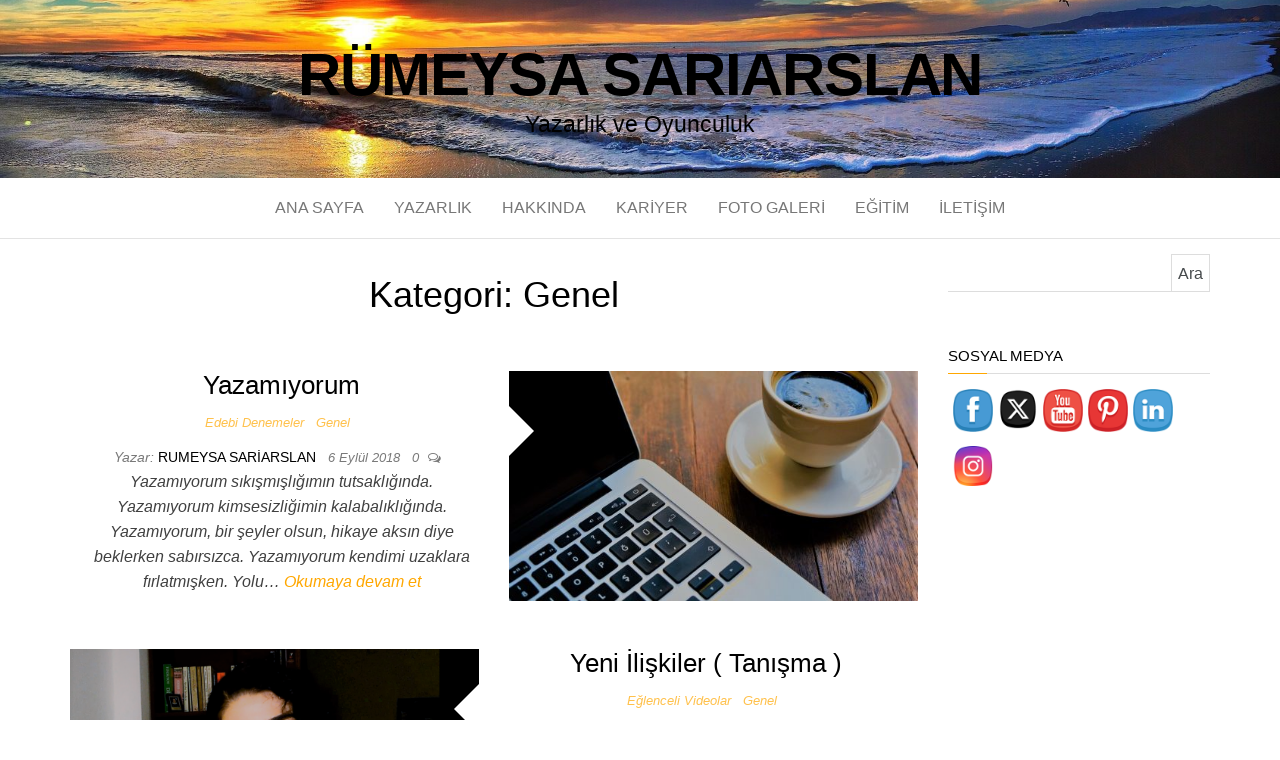

--- FILE ---
content_type: text/html; charset=UTF-8
request_url: https://rumeysasariarslan.com/category/genel/page/2
body_size: 15768
content:
<!DOCTYPE html>
<html lang="tr">
	<head>
		<meta http-equiv="content-type" content="text/html; charset=UTF-8" />
		<meta http-equiv="X-UA-Compatible" content="IE=edge">
		<meta name="viewport" content="width=device-width, initial-scale=1">
		<link rel="pingback" href="https://rumeysasariarslan.com/xmlrpc.php" />
		<meta name='robots' content='index, follow, max-image-preview:large, max-snippet:-1, max-video-preview:-1' />

	<!-- This site is optimized with the Yoast SEO plugin v26.7 - https://yoast.com/wordpress/plugins/seo/ -->
	<title>Genel arşivleri &#187; Sayfa 2 / 3 &#187; Rümeysa Sarıarslan</title>
	<link rel="canonical" href="https://rumeysasariarslan.com/category/genel/page/2" />
	<link rel="prev" href="https://rumeysasariarslan.com/category/genel" />
	<link rel="next" href="https://rumeysasariarslan.com/category/genel/page/3" />
	<meta property="og:locale" content="tr_TR" />
	<meta property="og:type" content="article" />
	<meta property="og:title" content="Genel arşivleri &#187; Sayfa 2 / 3 &#187; Rümeysa Sarıarslan" />
	<meta property="og:url" content="https://rumeysasariarslan.com/category/genel" />
	<meta property="og:site_name" content="Rümeysa Sarıarslan" />
	<meta name="twitter:card" content="summary_large_image" />
	<meta name="twitter:site" content="@rumeysariarslan" />
	<script type="application/ld+json" class="yoast-schema-graph">{"@context":"https://schema.org","@graph":[{"@type":"CollectionPage","@id":"https://rumeysasariarslan.com/category/genel","url":"https://rumeysasariarslan.com/category/genel/page/2","name":"Genel arşivleri &#187; Sayfa 2 / 3 &#187; Rümeysa Sarıarslan","isPartOf":{"@id":"https://rumeysasariarslan.com/#website"},"primaryImageOfPage":{"@id":"https://rumeysasariarslan.com/category/genel/page/2#primaryimage"},"image":{"@id":"https://rumeysasariarslan.com/category/genel/page/2#primaryimage"},"thumbnailUrl":"https://rumeysasariarslan.com/wp-content/uploads/2018/09/yazamıyorum.jpg","breadcrumb":{"@id":"https://rumeysasariarslan.com/category/genel/page/2#breadcrumb"},"inLanguage":"tr"},{"@type":"ImageObject","inLanguage":"tr","@id":"https://rumeysasariarslan.com/category/genel/page/2#primaryimage","url":"https://rumeysasariarslan.com/wp-content/uploads/2018/09/yazamıyorum.jpg","contentUrl":"https://rumeysasariarslan.com/wp-content/uploads/2018/09/yazamıyorum.jpg","width":1178,"height":709,"caption":"yazamıyorum"},{"@type":"BreadcrumbList","@id":"https://rumeysasariarslan.com/category/genel/page/2#breadcrumb","itemListElement":[{"@type":"ListItem","position":1,"name":"Ana sayfa","item":"https://rumeysasariarslan.com/"},{"@type":"ListItem","position":2,"name":"Genel"}]},{"@type":"WebSite","@id":"https://rumeysasariarslan.com/#website","url":"https://rumeysasariarslan.com/","name":"Rümeysa Sarıarslan","description":"Yazarlık ve Oyunculuk","publisher":{"@id":"https://rumeysasariarslan.com/#/schema/person/f58aef20c476e0949dbff749c99a6240"},"potentialAction":[{"@type":"SearchAction","target":{"@type":"EntryPoint","urlTemplate":"https://rumeysasariarslan.com/?s={search_term_string}"},"query-input":{"@type":"PropertyValueSpecification","valueRequired":true,"valueName":"search_term_string"}}],"inLanguage":"tr"},{"@type":["Person","Organization"],"@id":"https://rumeysasariarslan.com/#/schema/person/f58aef20c476e0949dbff749c99a6240","name":"rumeysa sariarslan","image":{"@type":"ImageObject","inLanguage":"tr","@id":"https://rumeysasariarslan.com/#/schema/person/image/","url":"https://secure.gravatar.com/avatar/3962bc48a85e167bb9729f3289ac62b8a084c8642608167bd160cff5ec6de715?s=96&d=monsterid&r=g","contentUrl":"https://secure.gravatar.com/avatar/3962bc48a85e167bb9729f3289ac62b8a084c8642608167bd160cff5ec6de715?s=96&d=monsterid&r=g","caption":"rumeysa sariarslan"},"logo":{"@id":"https://rumeysasariarslan.com/#/schema/person/image/"},"description":"Merhaba, Hayatımızın çoğunu bir sis perdesi ardından yaşıyoruz. Kişisel aydınlanmamızı yaşayacak kadar şanslı ve gelişime açık biriysek, hayatın daha gerçek bir versiyonunu keşfediyoruz. İşte bu gerçeklik daha ne kadar öteye ulaşabilir! Bunu merak ediyorum. Bu merakı birlikte paylaşalım, keşfedelim ve en güzelini, en iyiyi deneyimleyelim! Bu amaçla yola çıktım ve aslında kendi gerçeğimi yazarlık, oyunculuk olmadan yaşayamayacağımı farkettim. Şimdi kendimi bildim bileli yaptığım gibi hayatımın büyük çoğunluğunu yazarak, kendi yazdıklarımı oynayarak geçiriyorum.","sameAs":["https://rumeysasariarslan.com","https://www.facebook.com/rumeysasariarslan","https://www.instagram.com/rumeysasariarslan/","https://www.linkedin.com/in/rmeysa-sararslan-b653987a/","https://x.com/rumeysariarslan","https://www.youtube.com/channel/UCZXARNrNkD2_FTAAcG53tWQ?view_as=subscriber"]}]}</script>
	<!-- / Yoast SEO plugin. -->


<link rel="alternate" type="application/rss+xml" title="Rümeysa Sarıarslan &raquo; akışı" href="https://rumeysasariarslan.com/feed" />
<link rel="alternate" type="application/rss+xml" title="Rümeysa Sarıarslan &raquo; yorum akışı" href="https://rumeysasariarslan.com/comments/feed" />
<link rel="alternate" type="application/rss+xml" title="Rümeysa Sarıarslan &raquo; Genel kategori akışı" href="https://rumeysasariarslan.com/category/genel/feed" />
<style id='wp-img-auto-sizes-contain-inline-css' type='text/css'>
img:is([sizes=auto i],[sizes^="auto," i]){contain-intrinsic-size:3000px 1500px}
/*# sourceURL=wp-img-auto-sizes-contain-inline-css */
</style>
<style id='wp-emoji-styles-inline-css' type='text/css'>

	img.wp-smiley, img.emoji {
		display: inline !important;
		border: none !important;
		box-shadow: none !important;
		height: 1em !important;
		width: 1em !important;
		margin: 0 0.07em !important;
		vertical-align: -0.1em !important;
		background: none !important;
		padding: 0 !important;
	}
/*# sourceURL=wp-emoji-styles-inline-css */
</style>
<style id='wp-block-library-inline-css' type='text/css'>
:root{--wp-block-synced-color:#7a00df;--wp-block-synced-color--rgb:122,0,223;--wp-bound-block-color:var(--wp-block-synced-color);--wp-editor-canvas-background:#ddd;--wp-admin-theme-color:#007cba;--wp-admin-theme-color--rgb:0,124,186;--wp-admin-theme-color-darker-10:#006ba1;--wp-admin-theme-color-darker-10--rgb:0,107,160.5;--wp-admin-theme-color-darker-20:#005a87;--wp-admin-theme-color-darker-20--rgb:0,90,135;--wp-admin-border-width-focus:2px}@media (min-resolution:192dpi){:root{--wp-admin-border-width-focus:1.5px}}.wp-element-button{cursor:pointer}:root .has-very-light-gray-background-color{background-color:#eee}:root .has-very-dark-gray-background-color{background-color:#313131}:root .has-very-light-gray-color{color:#eee}:root .has-very-dark-gray-color{color:#313131}:root .has-vivid-green-cyan-to-vivid-cyan-blue-gradient-background{background:linear-gradient(135deg,#00d084,#0693e3)}:root .has-purple-crush-gradient-background{background:linear-gradient(135deg,#34e2e4,#4721fb 50%,#ab1dfe)}:root .has-hazy-dawn-gradient-background{background:linear-gradient(135deg,#faaca8,#dad0ec)}:root .has-subdued-olive-gradient-background{background:linear-gradient(135deg,#fafae1,#67a671)}:root .has-atomic-cream-gradient-background{background:linear-gradient(135deg,#fdd79a,#004a59)}:root .has-nightshade-gradient-background{background:linear-gradient(135deg,#330968,#31cdcf)}:root .has-midnight-gradient-background{background:linear-gradient(135deg,#020381,#2874fc)}:root{--wp--preset--font-size--normal:16px;--wp--preset--font-size--huge:42px}.has-regular-font-size{font-size:1em}.has-larger-font-size{font-size:2.625em}.has-normal-font-size{font-size:var(--wp--preset--font-size--normal)}.has-huge-font-size{font-size:var(--wp--preset--font-size--huge)}.has-text-align-center{text-align:center}.has-text-align-left{text-align:left}.has-text-align-right{text-align:right}.has-fit-text{white-space:nowrap!important}#end-resizable-editor-section{display:none}.aligncenter{clear:both}.items-justified-left{justify-content:flex-start}.items-justified-center{justify-content:center}.items-justified-right{justify-content:flex-end}.items-justified-space-between{justify-content:space-between}.screen-reader-text{border:0;clip-path:inset(50%);height:1px;margin:-1px;overflow:hidden;padding:0;position:absolute;width:1px;word-wrap:normal!important}.screen-reader-text:focus{background-color:#ddd;clip-path:none;color:#444;display:block;font-size:1em;height:auto;left:5px;line-height:normal;padding:15px 23px 14px;text-decoration:none;top:5px;width:auto;z-index:100000}html :where(.has-border-color){border-style:solid}html :where([style*=border-top-color]){border-top-style:solid}html :where([style*=border-right-color]){border-right-style:solid}html :where([style*=border-bottom-color]){border-bottom-style:solid}html :where([style*=border-left-color]){border-left-style:solid}html :where([style*=border-width]){border-style:solid}html :where([style*=border-top-width]){border-top-style:solid}html :where([style*=border-right-width]){border-right-style:solid}html :where([style*=border-bottom-width]){border-bottom-style:solid}html :where([style*=border-left-width]){border-left-style:solid}html :where(img[class*=wp-image-]){height:auto;max-width:100%}:where(figure){margin:0 0 1em}html :where(.is-position-sticky){--wp-admin--admin-bar--position-offset:var(--wp-admin--admin-bar--height,0px)}@media screen and (max-width:600px){html :where(.is-position-sticky){--wp-admin--admin-bar--position-offset:0px}}

/*# sourceURL=wp-block-library-inline-css */
</style><style id='wp-block-heading-inline-css' type='text/css'>
h1:where(.wp-block-heading).has-background,h2:where(.wp-block-heading).has-background,h3:where(.wp-block-heading).has-background,h4:where(.wp-block-heading).has-background,h5:where(.wp-block-heading).has-background,h6:where(.wp-block-heading).has-background{padding:1.25em 2.375em}h1.has-text-align-left[style*=writing-mode]:where([style*=vertical-lr]),h1.has-text-align-right[style*=writing-mode]:where([style*=vertical-rl]),h2.has-text-align-left[style*=writing-mode]:where([style*=vertical-lr]),h2.has-text-align-right[style*=writing-mode]:where([style*=vertical-rl]),h3.has-text-align-left[style*=writing-mode]:where([style*=vertical-lr]),h3.has-text-align-right[style*=writing-mode]:where([style*=vertical-rl]),h4.has-text-align-left[style*=writing-mode]:where([style*=vertical-lr]),h4.has-text-align-right[style*=writing-mode]:where([style*=vertical-rl]),h5.has-text-align-left[style*=writing-mode]:where([style*=vertical-lr]),h5.has-text-align-right[style*=writing-mode]:where([style*=vertical-rl]),h6.has-text-align-left[style*=writing-mode]:where([style*=vertical-lr]),h6.has-text-align-right[style*=writing-mode]:where([style*=vertical-rl]){rotate:180deg}
/*# sourceURL=https://rumeysasariarslan.com/wp-includes/blocks/heading/style.min.css */
</style>
<style id='wp-block-paragraph-inline-css' type='text/css'>
.is-small-text{font-size:.875em}.is-regular-text{font-size:1em}.is-large-text{font-size:2.25em}.is-larger-text{font-size:3em}.has-drop-cap:not(:focus):first-letter{float:left;font-size:8.4em;font-style:normal;font-weight:100;line-height:.68;margin:.05em .1em 0 0;text-transform:uppercase}body.rtl .has-drop-cap:not(:focus):first-letter{float:none;margin-left:.1em}p.has-drop-cap.has-background{overflow:hidden}:root :where(p.has-background){padding:1.25em 2.375em}:where(p.has-text-color:not(.has-link-color)) a{color:inherit}p.has-text-align-left[style*="writing-mode:vertical-lr"],p.has-text-align-right[style*="writing-mode:vertical-rl"]{rotate:180deg}
/*# sourceURL=https://rumeysasariarslan.com/wp-includes/blocks/paragraph/style.min.css */
</style>
<style id='global-styles-inline-css' type='text/css'>
:root{--wp--preset--aspect-ratio--square: 1;--wp--preset--aspect-ratio--4-3: 4/3;--wp--preset--aspect-ratio--3-4: 3/4;--wp--preset--aspect-ratio--3-2: 3/2;--wp--preset--aspect-ratio--2-3: 2/3;--wp--preset--aspect-ratio--16-9: 16/9;--wp--preset--aspect-ratio--9-16: 9/16;--wp--preset--color--black: #000000;--wp--preset--color--cyan-bluish-gray: #abb8c3;--wp--preset--color--white: #ffffff;--wp--preset--color--pale-pink: #f78da7;--wp--preset--color--vivid-red: #cf2e2e;--wp--preset--color--luminous-vivid-orange: #ff6900;--wp--preset--color--luminous-vivid-amber: #fcb900;--wp--preset--color--light-green-cyan: #7bdcb5;--wp--preset--color--vivid-green-cyan: #00d084;--wp--preset--color--pale-cyan-blue: #8ed1fc;--wp--preset--color--vivid-cyan-blue: #0693e3;--wp--preset--color--vivid-purple: #9b51e0;--wp--preset--gradient--vivid-cyan-blue-to-vivid-purple: linear-gradient(135deg,rgb(6,147,227) 0%,rgb(155,81,224) 100%);--wp--preset--gradient--light-green-cyan-to-vivid-green-cyan: linear-gradient(135deg,rgb(122,220,180) 0%,rgb(0,208,130) 100%);--wp--preset--gradient--luminous-vivid-amber-to-luminous-vivid-orange: linear-gradient(135deg,rgb(252,185,0) 0%,rgb(255,105,0) 100%);--wp--preset--gradient--luminous-vivid-orange-to-vivid-red: linear-gradient(135deg,rgb(255,105,0) 0%,rgb(207,46,46) 100%);--wp--preset--gradient--very-light-gray-to-cyan-bluish-gray: linear-gradient(135deg,rgb(238,238,238) 0%,rgb(169,184,195) 100%);--wp--preset--gradient--cool-to-warm-spectrum: linear-gradient(135deg,rgb(74,234,220) 0%,rgb(151,120,209) 20%,rgb(207,42,186) 40%,rgb(238,44,130) 60%,rgb(251,105,98) 80%,rgb(254,248,76) 100%);--wp--preset--gradient--blush-light-purple: linear-gradient(135deg,rgb(255,206,236) 0%,rgb(152,150,240) 100%);--wp--preset--gradient--blush-bordeaux: linear-gradient(135deg,rgb(254,205,165) 0%,rgb(254,45,45) 50%,rgb(107,0,62) 100%);--wp--preset--gradient--luminous-dusk: linear-gradient(135deg,rgb(255,203,112) 0%,rgb(199,81,192) 50%,rgb(65,88,208) 100%);--wp--preset--gradient--pale-ocean: linear-gradient(135deg,rgb(255,245,203) 0%,rgb(182,227,212) 50%,rgb(51,167,181) 100%);--wp--preset--gradient--electric-grass: linear-gradient(135deg,rgb(202,248,128) 0%,rgb(113,206,126) 100%);--wp--preset--gradient--midnight: linear-gradient(135deg,rgb(2,3,129) 0%,rgb(40,116,252) 100%);--wp--preset--font-size--small: 13px;--wp--preset--font-size--medium: 20px;--wp--preset--font-size--large: 36px;--wp--preset--font-size--x-large: 42px;--wp--preset--spacing--20: 0.44rem;--wp--preset--spacing--30: 0.67rem;--wp--preset--spacing--40: 1rem;--wp--preset--spacing--50: 1.5rem;--wp--preset--spacing--60: 2.25rem;--wp--preset--spacing--70: 3.38rem;--wp--preset--spacing--80: 5.06rem;--wp--preset--shadow--natural: 6px 6px 9px rgba(0, 0, 0, 0.2);--wp--preset--shadow--deep: 12px 12px 50px rgba(0, 0, 0, 0.4);--wp--preset--shadow--sharp: 6px 6px 0px rgba(0, 0, 0, 0.2);--wp--preset--shadow--outlined: 6px 6px 0px -3px rgb(255, 255, 255), 6px 6px rgb(0, 0, 0);--wp--preset--shadow--crisp: 6px 6px 0px rgb(0, 0, 0);}:where(.is-layout-flex){gap: 0.5em;}:where(.is-layout-grid){gap: 0.5em;}body .is-layout-flex{display: flex;}.is-layout-flex{flex-wrap: wrap;align-items: center;}.is-layout-flex > :is(*, div){margin: 0;}body .is-layout-grid{display: grid;}.is-layout-grid > :is(*, div){margin: 0;}:where(.wp-block-columns.is-layout-flex){gap: 2em;}:where(.wp-block-columns.is-layout-grid){gap: 2em;}:where(.wp-block-post-template.is-layout-flex){gap: 1.25em;}:where(.wp-block-post-template.is-layout-grid){gap: 1.25em;}.has-black-color{color: var(--wp--preset--color--black) !important;}.has-cyan-bluish-gray-color{color: var(--wp--preset--color--cyan-bluish-gray) !important;}.has-white-color{color: var(--wp--preset--color--white) !important;}.has-pale-pink-color{color: var(--wp--preset--color--pale-pink) !important;}.has-vivid-red-color{color: var(--wp--preset--color--vivid-red) !important;}.has-luminous-vivid-orange-color{color: var(--wp--preset--color--luminous-vivid-orange) !important;}.has-luminous-vivid-amber-color{color: var(--wp--preset--color--luminous-vivid-amber) !important;}.has-light-green-cyan-color{color: var(--wp--preset--color--light-green-cyan) !important;}.has-vivid-green-cyan-color{color: var(--wp--preset--color--vivid-green-cyan) !important;}.has-pale-cyan-blue-color{color: var(--wp--preset--color--pale-cyan-blue) !important;}.has-vivid-cyan-blue-color{color: var(--wp--preset--color--vivid-cyan-blue) !important;}.has-vivid-purple-color{color: var(--wp--preset--color--vivid-purple) !important;}.has-black-background-color{background-color: var(--wp--preset--color--black) !important;}.has-cyan-bluish-gray-background-color{background-color: var(--wp--preset--color--cyan-bluish-gray) !important;}.has-white-background-color{background-color: var(--wp--preset--color--white) !important;}.has-pale-pink-background-color{background-color: var(--wp--preset--color--pale-pink) !important;}.has-vivid-red-background-color{background-color: var(--wp--preset--color--vivid-red) !important;}.has-luminous-vivid-orange-background-color{background-color: var(--wp--preset--color--luminous-vivid-orange) !important;}.has-luminous-vivid-amber-background-color{background-color: var(--wp--preset--color--luminous-vivid-amber) !important;}.has-light-green-cyan-background-color{background-color: var(--wp--preset--color--light-green-cyan) !important;}.has-vivid-green-cyan-background-color{background-color: var(--wp--preset--color--vivid-green-cyan) !important;}.has-pale-cyan-blue-background-color{background-color: var(--wp--preset--color--pale-cyan-blue) !important;}.has-vivid-cyan-blue-background-color{background-color: var(--wp--preset--color--vivid-cyan-blue) !important;}.has-vivid-purple-background-color{background-color: var(--wp--preset--color--vivid-purple) !important;}.has-black-border-color{border-color: var(--wp--preset--color--black) !important;}.has-cyan-bluish-gray-border-color{border-color: var(--wp--preset--color--cyan-bluish-gray) !important;}.has-white-border-color{border-color: var(--wp--preset--color--white) !important;}.has-pale-pink-border-color{border-color: var(--wp--preset--color--pale-pink) !important;}.has-vivid-red-border-color{border-color: var(--wp--preset--color--vivid-red) !important;}.has-luminous-vivid-orange-border-color{border-color: var(--wp--preset--color--luminous-vivid-orange) !important;}.has-luminous-vivid-amber-border-color{border-color: var(--wp--preset--color--luminous-vivid-amber) !important;}.has-light-green-cyan-border-color{border-color: var(--wp--preset--color--light-green-cyan) !important;}.has-vivid-green-cyan-border-color{border-color: var(--wp--preset--color--vivid-green-cyan) !important;}.has-pale-cyan-blue-border-color{border-color: var(--wp--preset--color--pale-cyan-blue) !important;}.has-vivid-cyan-blue-border-color{border-color: var(--wp--preset--color--vivid-cyan-blue) !important;}.has-vivid-purple-border-color{border-color: var(--wp--preset--color--vivid-purple) !important;}.has-vivid-cyan-blue-to-vivid-purple-gradient-background{background: var(--wp--preset--gradient--vivid-cyan-blue-to-vivid-purple) !important;}.has-light-green-cyan-to-vivid-green-cyan-gradient-background{background: var(--wp--preset--gradient--light-green-cyan-to-vivid-green-cyan) !important;}.has-luminous-vivid-amber-to-luminous-vivid-orange-gradient-background{background: var(--wp--preset--gradient--luminous-vivid-amber-to-luminous-vivid-orange) !important;}.has-luminous-vivid-orange-to-vivid-red-gradient-background{background: var(--wp--preset--gradient--luminous-vivid-orange-to-vivid-red) !important;}.has-very-light-gray-to-cyan-bluish-gray-gradient-background{background: var(--wp--preset--gradient--very-light-gray-to-cyan-bluish-gray) !important;}.has-cool-to-warm-spectrum-gradient-background{background: var(--wp--preset--gradient--cool-to-warm-spectrum) !important;}.has-blush-light-purple-gradient-background{background: var(--wp--preset--gradient--blush-light-purple) !important;}.has-blush-bordeaux-gradient-background{background: var(--wp--preset--gradient--blush-bordeaux) !important;}.has-luminous-dusk-gradient-background{background: var(--wp--preset--gradient--luminous-dusk) !important;}.has-pale-ocean-gradient-background{background: var(--wp--preset--gradient--pale-ocean) !important;}.has-electric-grass-gradient-background{background: var(--wp--preset--gradient--electric-grass) !important;}.has-midnight-gradient-background{background: var(--wp--preset--gradient--midnight) !important;}.has-small-font-size{font-size: var(--wp--preset--font-size--small) !important;}.has-medium-font-size{font-size: var(--wp--preset--font-size--medium) !important;}.has-large-font-size{font-size: var(--wp--preset--font-size--large) !important;}.has-x-large-font-size{font-size: var(--wp--preset--font-size--x-large) !important;}
/*# sourceURL=global-styles-inline-css */
</style>

<style id='classic-theme-styles-inline-css' type='text/css'>
/*! This file is auto-generated */
.wp-block-button__link{color:#fff;background-color:#32373c;border-radius:9999px;box-shadow:none;text-decoration:none;padding:calc(.667em + 2px) calc(1.333em + 2px);font-size:1.125em}.wp-block-file__button{background:#32373c;color:#fff;text-decoration:none}
/*# sourceURL=/wp-includes/css/classic-themes.min.css */
</style>
<link rel='stylesheet' id='fontawesome-css' href='https://rumeysasariarslan.com/wp-content/plugins/easy-social-sharing/assets/css/font-awesome.min.css?ver=1.3.6' type='text/css' media='all' />
<link rel='stylesheet' id='easy-social-sharing-general-css' href='https://rumeysasariarslan.com/wp-content/plugins/easy-social-sharing/assets/css/easy-social-sharing.css?ver=1.3.6' type='text/css' media='all' />
<link rel='stylesheet' id='SFSIPLUSmainCss-css' href='https://rumeysasariarslan.com/wp-content/plugins/ultimate-social-media-plus/css/sfsi-style.css?ver=3.7.1' type='text/css' media='all' />
<link rel='stylesheet' id='bootstrap-css' href='https://rumeysasariarslan.com/wp-content/themes/balanced-blog/css/bootstrap.css?ver=3.3.7' type='text/css' media='all' />
<link rel='stylesheet' id='balanced-blog-stylesheet-css' href='https://rumeysasariarslan.com/wp-content/themes/balanced-blog/style.css?ver=1.0.6' type='text/css' media='all' />
<link rel='stylesheet' id='font-awesome-css' href='https://rumeysasariarslan.com/wp-content/themes/balanced-blog/css/font-awesome.min.css?ver=4.7.0' type='text/css' media='all' />
<script type="text/javascript" src="https://rumeysasariarslan.com/wp-includes/js/jquery/jquery.min.js?ver=3.7.1" id="jquery-core-js"></script>
<script type="text/javascript" src="https://rumeysasariarslan.com/wp-includes/js/jquery/jquery-migrate.min.js?ver=3.4.1" id="jquery-migrate-js"></script>
<link rel="https://api.w.org/" href="https://rumeysasariarslan.com/wp-json/" /><link rel="alternate" title="JSON" type="application/json" href="https://rumeysasariarslan.com/wp-json/wp/v2/categories/1" /><link rel="EditURI" type="application/rsd+xml" title="RSD" href="https://rumeysasariarslan.com/xmlrpc.php?rsd" />
<meta name="generator" content="WordPress 6.9" />
	<script>
		window.addEventListener("sfsi_plus_functions_loaded", function() {
			var body = document.getElementsByTagName('body')[0];
			// console.log(body);
			body.classList.add("sfsi_plus_3.53");
		})
		// window.addEventListener('sfsi_plus_functions_loaded',function(e) {
		// 	jQuery("body").addClass("sfsi_plus_3.53")
		// });
		jQuery(document).ready(function(e) {
			jQuery("body").addClass("sfsi_plus_3.53")
		});

		function sfsi_plus_processfurther(ref) {
			var feed_id = '[base64]';
			var feedtype = 8;
			var email = jQuery(ref).find('input[name="email"]').val();
			var filter = /^(([^<>()[\]\\.,;:\s@\"]+(\.[^<>()[\]\\.,;:\s@\"]+)*)|(\".+\"))@((\[[0-9]{1,3}\.[0-9]{1,3}\.[0-9]{1,3}\.[0-9]{1,3}\])|(([a-zA-Z\-0-9]+\.)+[a-zA-Z]{2,}))$/;
			if ((email != "Enter your email") && (filter.test(email))) {
				if (feedtype == "8") {
					var url = "https://api.follow.it/subscription-form/" + feed_id + "/" + feedtype;
					window.open(url, "popupwindow", "scrollbars=yes,width=1080,height=760");
					return true;
				}
			} else {
				alert("Please enter email address");
				jQuery(ref).find('input[name="email"]').focus();
				return false;
			}
		}
	</script>
	<style>
		.sfsi_plus_subscribe_Popinner {
			width: 100% !important;
			height: auto !important;
			border: 1px solid #b5b5b5 !important;
			padding: 18px 0px !important;
			background-color: #ffffff !important;
		}

		.sfsi_plus_subscribe_Popinner form {
			margin: 0 20px !important;
		}

		.sfsi_plus_subscribe_Popinner h5 {
			font-family: Helvetica,Arial,sans-serif !important;

			font-weight: bold !important;
			color: #81d742 !important;
			font-size: 16px !important;
			text-align: center !important;
			margin: 0 0 10px !important;
			padding: 0 !important;
		}

		.sfsi_plus_subscription_form_field {
			margin: 5px 0 !important;
			width: 100% !important;
			display: inline-flex;
			display: -webkit-inline-flex;
		}

		.sfsi_plus_subscription_form_field input {
			width: 100% !important;
			padding: 10px 0px !important;
		}

		.sfsi_plus_subscribe_Popinner input[type=email] {
			font-family: Arial, Helvetica, sans-serif !important;

			font-style: normal !important;
			color:  !important;
			font-size: 13px !important;
			text-align: center !important;
		}

		.sfsi_plus_subscribe_Popinner input[type=email]::-webkit-input-placeholder {
			font-family: Arial, Helvetica, sans-serif !important;

			font-style: normal !important;
			color:  !important;
			font-size: 13px !important;
			text-align: center !important;
		}

		.sfsi_plus_subscribe_Popinner input[type=email]:-moz-placeholder {
			/* Firefox 18- */
			font-family: Arial, Helvetica, sans-serif !important;

			font-style: normal !important;
			color:  !important;
			font-size: 13px !important;
			text-align: center !important;
		}

		.sfsi_plus_subscribe_Popinner input[type=email]::-moz-placeholder {
			/* Firefox 19+ */
			font-family: Arial, Helvetica, sans-serif !important;

			font-style: normal !important;
			color:  !important;
			font-size: 13px !important;
			text-align: center !important;
		}

		.sfsi_plus_subscribe_Popinner input[type=email]:-ms-input-placeholder {
			font-family: Arial, Helvetica, sans-serif !important;

			font-style: normal !important;
			color:  !important;
			font-size: 13px !important;
			text-align: center !important;
		}

		.sfsi_plus_subscribe_Popinner input[type=submit] {
			font-family: Helvetica,Arial,sans-serif !important;

			font-weight: bold !important;
			color: #000000 !important;
			font-size: 16px !important;
			text-align: center !important;
			background-color: #dedede !important;
		}
	</style>
	<meta name="follow.[base64]" content="UKnFayXAV59dvmXdt2ga"/><!-- Analytics by WP Statistics - https://wp-statistics.com -->
<link rel="icon" href="https://rumeysasariarslan.com/wp-content/uploads/2018/06/cropped-gtrdgtg2-1-32x32.jpg" sizes="32x32" />
<link rel="icon" href="https://rumeysasariarslan.com/wp-content/uploads/2018/06/cropped-gtrdgtg2-1-192x192.jpg" sizes="192x192" />
<link rel="apple-touch-icon" href="https://rumeysasariarslan.com/wp-content/uploads/2018/06/cropped-gtrdgtg2-1-180x180.jpg" />
<meta name="msapplication-TileImage" content="https://rumeysasariarslan.com/wp-content/uploads/2018/06/cropped-gtrdgtg2-1-270x270.jpg" />
	</head>
	<body data-rsssl=1 id="blog" class="archive paged category category-genel category-1 paged-2 category-paged-2 wp-theme-balanced-blog sfsi_plus_actvite_theme_cute">
        		<div class="site-header container-fluid" style="background-image: url(https://rumeysasariarslan.com/wp-content/uploads/2022/03/cropped-masaustu2.jpg)">
	<div class="custom-header container" >
			<div class="site-heading text-center">
        				<div class="site-branding-logo">
									</div>
				<div class="site-branding-text">
											<p class="site-title"><a href="https://rumeysasariarslan.com/" rel="home">Rümeysa Sarıarslan</a></p>
					
											<p class="site-description">
							Yazarlık ve Oyunculuk						</p>
									</div><!-- .site-branding-text -->
        			</div>
	</div>
</div>
 
<div class="main-menu">
	<nav id="site-navigation" class="navbar navbar-default navbar-center">     
		<div class="container">   
			<div class="navbar-header">
									<div id="main-menu-panel" class="open-panel" data-panel="main-menu-panel">
						<span></span>
						<span></span>
						<span></span>
					</div>
							</div>
			<div class="menu-container"><ul id="menu-ust-menu" class="nav navbar-nav"><li id="menu-item-31" class="menu-item menu-item-type-custom menu-item-object-custom menu-item-home menu-item-31"><a title="ANA SAYFA" href="https://rumeysasariarslan.com">ANA SAYFA</a></li>
<li id="menu-item-47" class="menu-item menu-item-type-post_type menu-item-object-page menu-item-47"><a title="YAZARLIK" href="https://rumeysasariarslan.com/yazarlik">YAZARLIK</a></li>
<li id="menu-item-25" class="menu-item menu-item-type-post_type menu-item-object-page menu-item-25"><a title="HAKKINDA" href="https://rumeysasariarslan.com/hakkinda">HAKKINDA</a></li>
<li id="menu-item-54" class="menu-item menu-item-type-post_type menu-item-object-page menu-item-54"><a title="KARİYER" href="https://rumeysasariarslan.com/kariyer">KARİYER</a></li>
<li id="menu-item-208" class="menu-item menu-item-type-post_type menu-item-object-page menu-item-208"><a title="FOTO GALERİ" href="https://rumeysasariarslan.com/foto-galeri">FOTO GALERİ</a></li>
<li id="menu-item-57" class="menu-item menu-item-type-post_type menu-item-object-page menu-item-57"><a title="EĞİTİM" href="https://rumeysasariarslan.com/egitim">EĞİTİM</a></li>
<li id="menu-item-29" class="menu-item menu-item-type-post_type menu-item-object-page menu-item-29"><a title="İLETİŞİM" href="https://rumeysasariarslan.com/iletisim">İLETİŞİM</a></li>
</ul></div>		</div>
			</nav> 
</div>
 

<div class="container main-container" role="main">
	<div class="page-area">
		
<!-- start content container -->
<div class="row">

	<div class="col-md-9">
					<header class="archive-page-header text-center">
				<h1 class="page-title">Kategori: <span>Genel</span></h1>			</header><!-- .page-header -->
				<article class="news-item-content">
	<div class="post-301 post type-post status-publish format-standard has-post-thumbnail hentry category-edebi-denemeler category-genel tag-dunya tag-duygu tag-hayat tag-hikaye tag-hissedemiyorum tag-insan tag-yapamiyorum tag-yasayamiyorum tag-yazamiyorum">                    
		<div class="news-item text-center">
			<div class="news-text-wrap row">
							<div class="news-thumb col-md-6">
				<a href="https://rumeysasariarslan.com/genel/yazamiyorum/.html" title="Yazamıyorum">
					<img src="https://rumeysasariarslan.com/wp-content/uploads/2018/09/yazamıyorum-540x304.jpg" alt="Yazamıyorum" />
				</a>
			</div><!-- .news-thumb -->	
											<div class="col-md-6">
					
						<h2>
							<a href="https://rumeysasariarslan.com/genel/yazamiyorum/.html">
								Yazamıyorum							</a>
						</h2>
						<div class="cat-links"><a href="https://rumeysasariarslan.com/category/edebi-denemeler">Edebi Denemeler</a> <a href="https://rumeysasariarslan.com/category/genel">Genel</a></div>						<span class="author-meta">
							<span class="author-meta-by">Yazar:</span>
							<a href="https://rumeysasariarslan.com/author/rumeysa">
								rumeysa sariarslan							</a>
						</span>
							<span class="posted-date">
		6 Eylül 2018	</span>
	<span class="comments-meta">
						<a href="https://rumeysasariarslan.com/genel/yazamiyorum/.html#respond" rel="nofollow" title="YorumunuzYazamıyorum">
					0				</a>
					<i class="fa fa-comments-o"></i>
	</span>
							<div class="post-excerpt">
							<p>Yazamıyorum sıkışmışlığımın tutsaklığında. Yazamıyorum kimsesizliğimin kalabalıklığında. Yazamıyorum, bir şeyler olsun, hikaye aksın diye beklerken sabırsızca. Yazamıyorum kendimi uzaklara fırlatmışken. Yolu&hellip; <a class="read-more" href="https://rumeysasariarslan.com/genel/yazamiyorum/.html">Okumaya devam et</a></p>
						</div><!-- .post-excerpt -->
					</div>
				</div><!-- .news-item -->
			</div>
   </div>   
</article>
<article class="news-item-content">
	<div class="post-298 post type-post status-publish format-standard has-post-thumbnail hentry category-eglenceli-videolar category-genel tag-eglence tag-eglenceli-video tag-hikaye tag-iliski tag-komedi tag-komik-video tag-oyuncu tag-tiyatro tag-vlogger tag-youtuber">                    
		<div class="news-item text-center">
			<div class="news-text-wrap row">
							<div class="news-thumb col-md-6">
				<a href="https://rumeysasariarslan.com/genel/yeni-iliskiler-tanisma/.html" title="Yeni İlişkiler ( Tanışma )">
					<img src="https://rumeysasariarslan.com/wp-content/uploads/2018/09/Ekran-Görüntüsü-238-540x304.png" alt="Yeni İlişkiler ( Tanışma )" />
				</a>
			</div><!-- .news-thumb -->	
											<div class="col-md-6">
					
						<h2>
							<a href="https://rumeysasariarslan.com/genel/yeni-iliskiler-tanisma/.html">
								Yeni İlişkiler ( Tanışma )							</a>
						</h2>
						<div class="cat-links"><a href="https://rumeysasariarslan.com/category/eglenceli-videolar">Eğlenceli Videolar</a> <a href="https://rumeysasariarslan.com/category/genel">Genel</a></div>						<span class="author-meta">
							<span class="author-meta-by">Yazar:</span>
							<a href="https://rumeysasariarslan.com/author/rumeysa">
								rumeysa sariarslan							</a>
						</span>
							<span class="posted-date">
		5 Eylül 2018	</span>
	<span class="comments-meta">
						<a href="https://rumeysasariarslan.com/genel/yeni-iliskiler-tanisma/.html#respond" rel="nofollow" title="YorumunuzYeni İlişkiler ( Tanışma )">
					0				</a>
					<i class="fa fa-comments-o"></i>
	</span>
							<div class="post-excerpt">
							<p>Yeni İlişkiler ( Tanışma )</p>
<p>Yeni ilişkilerde karşımıza çıkan, beklenmedik sıkıcı tipler vardır. İşte bu tanışmalar bu sıkıcı tiplerle oluyor ve tanışmalar ilişkilere yelken açmadan son buluyor galiba? Ne dersiniz?</p>
						</div><!-- .post-excerpt -->
					</div>
				</div><!-- .news-item -->
			</div>
   </div>   
</article>
<article class="news-item-content">
	<div class="post-295 post type-post status-publish format-standard has-post-thumbnail hentry category-edebi-denemeler category-genel tag-aksam tag-battaniye tag-beyin tag-bir tag-film tag-gun tag-guzel tag-guzel-gun tag-huzur tag-kitap tag-kis tag-mutsuzluk tag-nefes tag-pozitif tag-sut">                    
		<div class="news-item text-center">
			<div class="news-text-wrap row">
							<div class="news-thumb col-md-6">
				<a href="https://rumeysasariarslan.com/genel/guzel-bir-gun/.html" title="Güzel Bir Gün">
					<img src="https://rumeysasariarslan.com/wp-content/uploads/2018/09/wormhole-2514312_1280-540x304.jpg" alt="Güzel Bir Gün" />
				</a>
			</div><!-- .news-thumb -->	
											<div class="col-md-6">
					
						<h2>
							<a href="https://rumeysasariarslan.com/genel/guzel-bir-gun/.html">
								Güzel Bir Gün							</a>
						</h2>
						<div class="cat-links"><a href="https://rumeysasariarslan.com/category/edebi-denemeler">Edebi Denemeler</a> <a href="https://rumeysasariarslan.com/category/genel">Genel</a></div>						<span class="author-meta">
							<span class="author-meta-by">Yazar:</span>
							<a href="https://rumeysasariarslan.com/author/rumeysa">
								rumeysa sariarslan							</a>
						</span>
							<span class="posted-date">
		5 Eylül 2018	</span>
	<span class="comments-meta">
						<a href="https://rumeysasariarslan.com/genel/guzel-bir-gun/.html#respond" rel="nofollow" title="YorumunuzGüzel Bir Gün">
					0				</a>
					<i class="fa fa-comments-o"></i>
	</span>
							<div class="post-excerpt">
							<p>Güzel bir gün. Anlatabilmem gerek. Hem de her şeyi. Sade. Sadece. Basit. Güzel bir günün anlamlı akşamları olur. O anlamlı&hellip; <a class="read-more" href="https://rumeysasariarslan.com/genel/guzel-bir-gun/.html">Okumaya devam et</a></p>
						</div><!-- .post-excerpt -->
					</div>
				</div><!-- .news-item -->
			</div>
   </div>   
</article>
<article class="news-item-content">
	<div class="post-292 post type-post status-publish format-standard has-post-thumbnail hentry category-edebi-denemeler category-genel tag-canli tag-fantastik tag-hayat tag-hiz tag-iyilik tag-keder tag-mutluluk tag-saglik tag-sevgi tag-sevgili tag-surpriz tag-zaman">                    
		<div class="news-item text-center">
			<div class="news-text-wrap row">
							<div class="news-thumb col-md-6">
				<a href="https://rumeysasariarslan.com/genel/zaman-ve-hayat/.html" title="Zaman ve Hayat">
					<img src="https://rumeysasariarslan.com/wp-content/uploads/2018/09/alarm1-clock-2116007_1280-540x304.jpg" alt="Zaman ve Hayat" />
				</a>
			</div><!-- .news-thumb -->	
											<div class="col-md-6">
					
						<h2>
							<a href="https://rumeysasariarslan.com/genel/zaman-ve-hayat/.html">
								Zaman ve Hayat							</a>
						</h2>
						<div class="cat-links"><a href="https://rumeysasariarslan.com/category/edebi-denemeler">Edebi Denemeler</a> <a href="https://rumeysasariarslan.com/category/genel">Genel</a></div>						<span class="author-meta">
							<span class="author-meta-by">Yazar:</span>
							<a href="https://rumeysasariarslan.com/author/rumeysa">
								rumeysa sariarslan							</a>
						</span>
							<span class="posted-date">
		4 Eylül 2018	</span>
	<span class="comments-meta">
						<a href="https://rumeysasariarslan.com/genel/zaman-ve-hayat/.html#respond" rel="nofollow" title="YorumunuzZaman ve Hayat">
					0				</a>
					<i class="fa fa-comments-o"></i>
	</span>
							<div class="post-excerpt">
							<p>Zaman ve Hayat Merhaba değerli zamanlar. Zaman bir merdanenin durmaksızın dönmeye programlanmış hali gibi, hızla ilerliyor. İlerlerken bir şeyler değişiyor.&hellip; <a class="read-more" href="https://rumeysasariarslan.com/genel/zaman-ve-hayat/.html">Okumaya devam et</a></p>
						</div><!-- .post-excerpt -->
					</div>
				</div><!-- .news-item -->
			</div>
   </div>   
</article>
<article class="news-item-content">
	<div class="post-288 post type-post status-publish format-standard has-post-thumbnail hentry category-edebi-denemeler category-genel category-guncel-hayat tag-arkadas tag-bahar tag-cicek tag-dost tag-gunes tag-kahve tag-kitap tag-kus tag-romantik tag-ruzgar tag-sevgi tag-sevgili tag-sonbahar tag-tatil tag-yagmur tag-yaprak tag-yaz tag-yuruyus">                    
		<div class="news-item text-center">
			<div class="news-text-wrap row">
							<div class="news-thumb col-md-6">
				<a href="https://rumeysasariarslan.com/edebi-denemeler/sonbahar/.html" title="Sonbahar">
					<img src="https://rumeysasariarslan.com/wp-content/uploads/2018/09/trees1-2601751_1280-540x304.jpg" alt="Sonbahar" />
				</a>
			</div><!-- .news-thumb -->	
											<div class="col-md-6">
					
						<h2>
							<a href="https://rumeysasariarslan.com/edebi-denemeler/sonbahar/.html">
								Sonbahar							</a>
						</h2>
						<div class="cat-links"><a href="https://rumeysasariarslan.com/category/edebi-denemeler">Edebi Denemeler</a> <a href="https://rumeysasariarslan.com/category/genel">Genel</a> <a href="https://rumeysasariarslan.com/category/guncel-hayat">Güncel Hayat</a></div>						<span class="author-meta">
							<span class="author-meta-by">Yazar:</span>
							<a href="https://rumeysasariarslan.com/author/rumeysa">
								rumeysa sariarslan							</a>
						</span>
							<span class="posted-date">
		3 Eylül 2018	</span>
	<span class="comments-meta">
						<a href="https://rumeysasariarslan.com/edebi-denemeler/sonbahar/.html#respond" rel="nofollow" title="YorumunuzSonbahar">
					0				</a>
					<i class="fa fa-comments-o"></i>
	</span>
							<div class="post-excerpt">
							<p>Sonbahar geldiğinde, kuşların cıvıltısı henüz susmamışken, güneşin yakmadığı, hafif rüzgarın ürpertisi eşliğinde yürüyüşler yapmayı çok seviyorum. Sevgilimle el ele yürürken&hellip; <a class="read-more" href="https://rumeysasariarslan.com/edebi-denemeler/sonbahar/.html">Okumaya devam et</a></p>
						</div><!-- .post-excerpt -->
					</div>
				</div><!-- .news-item -->
			</div>
   </div>   
</article>
<article class="news-item-content">
	<div class="post-284 post type-post status-publish format-standard has-post-thumbnail hentry category-edebi-denemeler category-genel tag-doga tag-dunya tag-duygu tag-gunes tag-hayat tag-ilham tag-is tag-kelebek tag-kelime tag-okul tag-omur tag-ozgur tag-sevgili">                    
		<div class="news-item text-center">
			<div class="news-text-wrap row">
							<div class="news-thumb col-md-6">
				<a href="https://rumeysasariarslan.com/genel/ilham-perisi/.html" title="İlham Perisi">
					<img src="https://rumeysasariarslan.com/wp-content/uploads/2018/09/ilham-540x304.jpg" alt="İlham Perisi" />
				</a>
			</div><!-- .news-thumb -->	
											<div class="col-md-6">
					
						<h2>
							<a href="https://rumeysasariarslan.com/genel/ilham-perisi/.html">
								İlham Perisi							</a>
						</h2>
						<div class="cat-links"><a href="https://rumeysasariarslan.com/category/edebi-denemeler">Edebi Denemeler</a> <a href="https://rumeysasariarslan.com/category/genel">Genel</a></div>						<span class="author-meta">
							<span class="author-meta-by">Yazar:</span>
							<a href="https://rumeysasariarslan.com/author/rumeysa">
								rumeysa sariarslan							</a>
						</span>
							<span class="posted-date">
		2 Eylül 2018	</span>
	<span class="comments-meta">
						<a href="https://rumeysasariarslan.com/genel/ilham-perisi/.html#respond" rel="nofollow" title="Yorumunuzİlham Perisi">
					0				</a>
					<i class="fa fa-comments-o"></i>
	</span>
							<div class="post-excerpt">
							<p>İlham Perisi ile Hayat Güzeldir             Hayat aslında öyle güzel bir şey ki. İşten, güçten, okuldan, sevgiliden farklı bir doyum&hellip; <a class="read-more" href="https://rumeysasariarslan.com/genel/ilham-perisi/.html">Okumaya devam et</a></p>
						</div><!-- .post-excerpt -->
					</div>
				</div><!-- .news-item -->
			</div>
   </div>   
</article>
<article class="news-item-content">
	<div class="post-280 post type-post status-publish format-standard has-post-thumbnail hentry category-edebi-denemeler category-genel tag-adalet tag-birey tag-buyuk tag-degisim tag-deneme tag-dunya tag-fikir tag-hareket tag-hayat tag-hikaye tag-insan tag-kutsal tag-olay tag-organik tag-secenek tag-secim tag-zaman tag-zevk">                    
		<div class="news-item text-center">
			<div class="news-text-wrap row">
							<div class="news-thumb col-md-6">
				<a href="https://rumeysasariarslan.com/genel/hayat-nedir/.html" title="Hayat Nedir ?">
					<img src="https://rumeysasariarslan.com/wp-content/uploads/2018/09/color-13327344_1280-540x304.jpg" alt="Hayat Nedir ?" />
				</a>
			</div><!-- .news-thumb -->	
											<div class="col-md-6">
					
						<h2>
							<a href="https://rumeysasariarslan.com/genel/hayat-nedir/.html">
								Hayat Nedir ?							</a>
						</h2>
						<div class="cat-links"><a href="https://rumeysasariarslan.com/category/edebi-denemeler">Edebi Denemeler</a> <a href="https://rumeysasariarslan.com/category/genel">Genel</a></div>						<span class="author-meta">
							<span class="author-meta-by">Yazar:</span>
							<a href="https://rumeysasariarslan.com/author/rumeysa">
								rumeysa sariarslan							</a>
						</span>
							<span class="posted-date">
		1 Eylül 2018	</span>
	<span class="comments-meta">
						<a href="https://rumeysasariarslan.com/genel/hayat-nedir/.html#respond" rel="nofollow" title="YorumunuzHayat Nedir ?">
					0				</a>
					<i class="fa fa-comments-o"></i>
	</span>
							<div class="post-excerpt">
							<p>Hayat Nedir? Hayat senin dışındaki organik ve inorganik faktörler aracılığıyla hareket alanının belirlendiği, dışına çıkamadığın, zaman hüzmesinde sonuna gidene kadar&hellip; <a class="read-more" href="https://rumeysasariarslan.com/genel/hayat-nedir/.html">Okumaya devam et</a></p>
						</div><!-- .post-excerpt -->
					</div>
				</div><!-- .news-item -->
			</div>
   </div>   
</article>
<article class="news-item-content">
	<div class="post-275 post type-post status-publish format-standard has-post-thumbnail hentry category-edebi-denemeler category-genel tag-dusunmek tag-gecmis tag-hatira tag-hayal tag-hayat tag-her tag-her-sey tag-insan tag-ozlem tag-ozlemek tag-sevmek tag-umut tag-yalnizlik">                    
		<div class="news-item text-center">
			<div class="news-text-wrap row">
							<div class="news-thumb col-md-6">
				<a href="https://rumeysasariarslan.com/genel/her-sey-yalnizlik/.html" title="Her Şey Klasik Başlar">
					<img src="https://rumeysasariarslan.com/wp-content/uploads/2018/08/woman1-2877322_1280-540x304.jpg" alt="Her Şey Klasik Başlar" />
				</a>
			</div><!-- .news-thumb -->	
											<div class="col-md-6">
					
						<h2>
							<a href="https://rumeysasariarslan.com/genel/her-sey-yalnizlik/.html">
								Her Şey Klasik Başlar							</a>
						</h2>
						<div class="cat-links"><a href="https://rumeysasariarslan.com/category/edebi-denemeler">Edebi Denemeler</a> <a href="https://rumeysasariarslan.com/category/genel">Genel</a></div>						<span class="author-meta">
							<span class="author-meta-by">Yazar:</span>
							<a href="https://rumeysasariarslan.com/author/rumeysa">
								rumeysa sariarslan							</a>
						</span>
							<span class="posted-date">
		31 Ağustos 2018	</span>
	<span class="comments-meta">
						<a href="https://rumeysasariarslan.com/genel/her-sey-yalnizlik/.html#respond" rel="nofollow" title="YorumunuzHer Şey Klasik Başlar">
					0				</a>
					<i class="fa fa-comments-o"></i>
	</span>
							<div class="post-excerpt">
							<p>Her şey … Klasik başlar… ‘İnsan’ ile ‘hayat’ kelimelerinin açılımlarını, dağılımlarını, kareköklerini, benzerlerini, benzemezlerini, zıtlarını, tümseklerini, alakasızlarını, yakın gösterenlerini, bilinmezlerini,&hellip; <a class="read-more" href="https://rumeysasariarslan.com/genel/her-sey-yalnizlik/.html">Okumaya devam et</a></p>
						</div><!-- .post-excerpt -->
					</div>
				</div><!-- .news-item -->
			</div>
   </div>   
</article>
<article class="news-item-content">
	<div class="post-272 post type-post status-publish format-standard has-post-thumbnail hentry category-genel category-guncel-hayat tag-arkadas tag-beyaz-yakali tag-cuma tag-hafta-sonu tag-is-hayati tag-kis tag-pazartesi tag-pozitif tag-resmi tag-resmi-tatil tag-sehir tag-seyahat tag-tatil tag-tatilde-ne-yapilir tag-yaz">                    
		<div class="news-item text-center">
			<div class="news-text-wrap row">
							<div class="news-thumb col-md-6">
				<a href="https://rumeysasariarslan.com/genel/tatil-sehir/.html" title="Tatil">
					<img src="https://rumeysasariarslan.com/wp-content/uploads/2018/08/picnic1-1208229_1280-540x304.jpg" alt="Tatil" />
				</a>
			</div><!-- .news-thumb -->	
											<div class="col-md-6">
					
						<h2>
							<a href="https://rumeysasariarslan.com/genel/tatil-sehir/.html">
								Tatil							</a>
						</h2>
						<div class="cat-links"><a href="https://rumeysasariarslan.com/category/genel">Genel</a> <a href="https://rumeysasariarslan.com/category/guncel-hayat">Güncel Hayat</a></div>						<span class="author-meta">
							<span class="author-meta-by">Yazar:</span>
							<a href="https://rumeysasariarslan.com/author/rumeysa">
								rumeysa sariarslan							</a>
						</span>
							<span class="posted-date">
		30 Ağustos 2018	</span>
	<span class="comments-meta">
						<a href="https://rumeysasariarslan.com/genel/tatil-sehir/.html#comments" rel="nofollow" title="YorumunuzTatil">
					2				</a>
					<i class="fa fa-comments-o"></i>
	</span>
							<div class="post-excerpt">
							<p>Resmi Tatil Şehir hayatının yoğun iş temposunda resmi tatillerin ayrı bir yeri ve önemi var kuşkusuz. Hafta sonu tatili, mütemadiyen&hellip; <a class="read-more" href="https://rumeysasariarslan.com/genel/tatil-sehir/.html">Okumaya devam et</a></p>
						</div><!-- .post-excerpt -->
					</div>
				</div><!-- .news-item -->
			</div>
   </div>   
</article>
<article class="news-item-content">
	<div class="post-269 post type-post status-publish format-standard has-post-thumbnail hentry category-genel category-guncel-hayat tag-30-agustos tag-30-agustos-zafer-bayrami tag-atam tag-ataturk tag-bayram tag-dunya tag-millet tag-milli tag-mustafa-kemal-ataturk tag-mutluluk tag-nutuk tag-refah tag-turkiye tag-ulus tag-zafer tag-zafer-bayrami">                    
		<div class="news-item text-center">
			<div class="news-text-wrap row">
							<div class="news-thumb col-md-6">
				<a href="https://rumeysasariarslan.com/genel/30-agustos-zafer-bayrami/.html" title="30 Ağustos Zafer Bayramı Milli Zafer">
					<img src="https://rumeysasariarslan.com/wp-content/uploads/2018/08/zafer-bayramı-540x304.png" alt="30 Ağustos Zafer Bayramı Milli Zafer" />
				</a>
			</div><!-- .news-thumb -->	
											<div class="col-md-6">
					
						<h2>
							<a href="https://rumeysasariarslan.com/genel/30-agustos-zafer-bayrami/.html">
								30 Ağustos Zafer Bayramı Milli Zafer							</a>
						</h2>
						<div class="cat-links"><a href="https://rumeysasariarslan.com/category/genel">Genel</a> <a href="https://rumeysasariarslan.com/category/guncel-hayat">Güncel Hayat</a></div>						<span class="author-meta">
							<span class="author-meta-by">Yazar:</span>
							<a href="https://rumeysasariarslan.com/author/rumeysa">
								rumeysa sariarslan							</a>
						</span>
							<span class="posted-date">
		29 Ağustos 2018	</span>
	<span class="comments-meta">
						<a href="https://rumeysasariarslan.com/genel/30-agustos-zafer-bayrami/.html#respond" rel="nofollow" title="Yorumunuz30 Ağustos Zafer Bayramı Milli Zafer">
					0				</a>
					<i class="fa fa-comments-o"></i>
	</span>
							<div class="post-excerpt">
							<p>30 Ağustos Zafer Bayramı 30 Ağustos Zafer Bayramı, milli zaferlerimizin bilincine erişme, birlik ve beraberlik adına önemli bir fırsat doğuruyor.&hellip; <a class="read-more" href="https://rumeysasariarslan.com/genel/30-agustos-zafer-bayrami/.html">Okumaya devam et</a></p>
						</div><!-- .post-excerpt -->
					</div>
				</div><!-- .news-item -->
			</div>
   </div>   
</article>

	<nav class="navigation pagination" aria-label="Yazı sayfalandırması">
		<h2 class="screen-reader-text">Yazı sayfalandırması</h2>
		<div class="nav-links"><a class="prev page-numbers" href="https://rumeysasariarslan.com/category/genel/">Önceki</a>
<a class="page-numbers" href="https://rumeysasariarslan.com/category/genel/">1</a>
<span aria-current="page" class="page-numbers current">2</span>
<a class="page-numbers" href="https://rumeysasariarslan.com/category/genel/page/3">3</a>
<a class="next page-numbers" href="https://rumeysasariarslan.com/category/genel/page/3">Sonraki</a></div>
	</nav>
	</div>

		<aside id="sidebar" class="col-md-3">
    <div class="sidebar__inner">
		  <div id="search-2" class="widget widget_search"><form role="search" method="get" id="searchform" class="searchform" action="https://rumeysasariarslan.com/">
				<div>
					<label class="screen-reader-text" for="s">Arama:</label>
					<input type="text" value="" name="s" id="s" />
					<input type="submit" id="searchsubmit" value="Ara" />
				</div>
			</form></div><div id="sfsi-plus-widget-2" class="widget sfsi_plus"><div class="widget-title"><h3>Sosyal Medya</h3></div>            <div class="sfsi_plus_widget" data-position="widget">
                <div id='sfsi_plus_wDiv'></div>
                        <script>
            window.addEventListener('sfsi_plus_functions_loaded', function () {
                if (typeof sfsi_plus_widget_set == 'function') {
                    sfsi_plus_widget_set();
                }
            })
        </script>
    <div class="sfsiplus_norm_row sfsi_plus_wDiv"  style="width:225px;position:absolute;;text-align:left"><div style='width:40px; height:auto;margin-left:5px;margin-bottom:5px;' class='sfsi_plus_wicons shuffeldiv1 '><div class='sfsiplus_inerCnt'><a class='sficn1' data-effect='' target='_blank'  href='https://www.facebook.com/rumeysasariarslan'  style='width:40px; height:40px;opacity:1;' ><img alt='Facebook' title='Facebook' src='https://rumeysasariarslan.com/wp-content/plugins/ultimate-social-media-plus/images/icons_theme/cute/cute_fb.png' width='40' height='40' style='' class='sfcm sfsi_wicon sfsiplusid_round_icon_facebook' data-effect=''  /></a></div></div><div style='width:40px; height:auto;margin-left:5px;margin-bottom:5px;' class='sfsi_plus_wicons shuffeldiv1 '><div class='sfsiplus_inerCnt'><a class='sficn1' data-effect='' target='_blank'  href='https://twitter.com/rumeysariarslan'  style='width:40px; height:40px;opacity:1;' ><img alt='Twitter' title='Twitter' src='https://rumeysasariarslan.com/wp-content/plugins/ultimate-social-media-plus/images/icons_theme/cute/cute_twitter.png' width='40' height='40' style='' class='sfcm sfsi_wicon sfsiplusid_round_icon_twitter' data-effect=''  /></a></div></div><div style='width:40px; height:auto;margin-left:5px;margin-bottom:5px;' class='sfsi_plus_wicons shuffeldiv1 '><div class='sfsiplus_inerCnt'><a class='sficn1' data-effect='' target='_blank'  href='https://www.youtube.com/channel/UCZXARNrNkD2_FTAAcG53tWQ'  style='width:40px; height:40px;opacity:1;' ><img alt='YOUTUBE' title='YOUTUBE' src='https://rumeysasariarslan.com/wp-content/plugins/ultimate-social-media-plus/images/icons_theme/cute/cute_youtube.png' width='40' height='40' style='' class='sfcm sfsi_wicon sfsiplusid_round_icon_youtube' data-effect=''  /></a></div></div><div style='width:40px; height:auto;margin-left:5px;margin-bottom:5px;' class='sfsi_plus_wicons shuffeldiv1 '><div class='sfsiplus_inerCnt'><a class='sficn1' data-effect=''   href='javascript:void(0);'  style='width:40px; height:40px;opacity:1;' ><img alt='PINTEREST' title='PINTEREST' src='https://rumeysasariarslan.com/wp-content/plugins/ultimate-social-media-plus/images/icons_theme/cute/cute_pinterest.png' width='40' height='40' style='' class='sfcm sfsi_wicon sfsiplusid_round_icon_pinterest' data-effect=''  /></a></div></div><div style='width:40px; height:auto;margin-left:5px;margin-bottom:5px;' class='sfsi_plus_wicons shuffeldiv1 '><div class='sfsiplus_inerCnt'><a class='sficn1' data-effect='' target='_blank'  href='https://www.linkedin.com/in/r%C3%BCmeysa-sar%C4%B1arslan-b653987a/'  style='width:40px; height:40px;opacity:1;' ><img alt='LINKEDIN' title='LINKEDIN' src='https://rumeysasariarslan.com/wp-content/plugins/ultimate-social-media-plus/images/icons_theme/cute/cute_linkedin.png' width='40' height='40' style='' class='sfcm sfsi_wicon sfsiplusid_round_icon_linkedin' data-effect=''  /></a></div></div><div style='width:40px; height:auto;margin-left:5px;margin-bottom:5px;' class='sfsi_plus_wicons shuffeldiv1 '><div class='sfsiplus_inerCnt'><a class='sficn1' data-effect='' target='_blank'  href='https://www.instagram.com/rumeysasariarslan/'  style='width:40px; height:40px;opacity:1;' ><img alt='INSTAGRAM' title='INSTAGRAM' src='https://rumeysasariarslan.com/wp-content/plugins/ultimate-social-media-plus/images/icons_theme/cute/cute_instagram.png' width='40' height='40' style='' class='sfcm sfsi_wicon sfsiplusid_round_icon_instagram' data-effect=''  /></a></div></div></div ><div id="sfsi_holder" class="sfsi_plus_holders" style="position: relative; float: left;width:100%;z-index:-1;"></div ><script></script>                <div style="clear: both;"></div>
            </div>
            </div><div id="block-11" class="widget widget_block"><script async src="https://pagead2.googlesyndication.com/pagead/js/adsbygoogle.js?client=ca-pub-6483836337849473"
     crossorigin="anonymous"></script>
<ins class="adsbygoogle"
     style="display:block"
     data-ad-format="fluid"
     data-ad-layout-key="-52+ck+2z-dy+bq"
     data-ad-client="ca-pub-6483836337849473"
     data-ad-slot="6977335688"></ins>
<script>
     (adsbygoogle = window.adsbygoogle || []).push({});
</script></div><div id="categories-4" class="widget widget_categories"><div class="widget-title"><h3>Kategoriler</h3></div>
			<ul>
					<li class="cat-item cat-item-492"><a href="https://rumeysasariarslan.com/category/ask-terapisi-roman">Aşk Terapisi (Roman)</a> (9)
</li>
	<li class="cat-item cat-item-325"><a href="https://rumeysasariarslan.com/category/edebi-denemeler">Edebi Denemeler</a> (30)
</li>
	<li class="cat-item cat-item-327"><a href="https://rumeysasariarslan.com/category/eglenceli-videolar">Eğlenceli Videolar</a> (3)
</li>
	<li class="cat-item cat-item-461"><a href="https://rumeysasariarslan.com/category/en-iyi-film">En iyi film</a> (1)
</li>
	<li class="cat-item cat-item-1 current-cat"><a aria-current="page" href="https://rumeysasariarslan.com/category/genel">Genel</a> (28)
</li>
	<li class="cat-item cat-item-326"><a href="https://rumeysasariarslan.com/category/guncel-hayat">Güncel Hayat</a> (28)
</li>
	<li class="cat-item cat-item-428"><a href="https://rumeysasariarslan.com/category/hikayeler">Hikayeler</a> (11)
</li>
	<li class="cat-item cat-item-328"><a href="https://rumeysasariarslan.com/category/kisisel-gelisim">Kişisel Gelişim</a> (18)
</li>
	<li class="cat-item cat-item-542"><a href="https://rumeysasariarslan.com/category/konuk-yazar">Konuk Yazar</a> (1)
</li>
			</ul>

			</div><div id="balanced-blog-extended-recent-posts-2" class="widget extended-recent-posts">
			<div class="recent-news-section">

				<div class="widget-title"><h3>Güncel yazılar</h3></div>
							<div class="news-item layout-two">
											<div class="news-thumb ">
				<img src="https://rumeysasariarslan.com/wp-content/uploads/2025/11/Kafe-de-Genc-120x90.png" alt="Kafe çalışma köşesi edinmek, motivasyonu arttırır." />
			</div><!-- .news-thumb -->
										<div class="news-text-wrap">
									<h2>
										<a href="https://rumeysasariarslan.com/guncel-hayat/kafe-calisma-kosesi-edinmek-motivasyonu-arttirir/.html">
											Kafe çalışma köşesi edinmek, motivasyonu arttırır.										</a>
									</h2>
										<span class="posted-date">
		17 Kasım 2025	</span>
	<span class="comments-meta">
						<a href="https://rumeysasariarslan.com/guncel-hayat/kafe-calisma-kosesi-edinmek-motivasyonu-arttirir/.html#respond" rel="nofollow" title="YorumunuzKafe çalışma köşesi edinmek, motivasyonu arttırır.">
					0				</a>
					<i class="fa fa-comments-o"></i>
	</span>
									</div><!-- .news-text-wrap -->
							</div><!-- .news-item -->

							
							<div class="news-item layout-two">
											<div class="news-thumb ">
				<img src="https://rumeysasariarslan.com/wp-content/uploads/2025/11/Modern-Hayatin-120x90.jpg" alt="Modern Hayatın Giderek Karmaşıklaşmasının Sonuçları" />
			</div><!-- .news-thumb -->
										<div class="news-text-wrap">
									<h2>
										<a href="https://rumeysasariarslan.com/guncel-hayat/modern-hayatin-gidisati/.html">
											Modern Hayatın Giderek Karmaşıklaşmasının Sonuçları										</a>
									</h2>
										<span class="posted-date">
		9 Kasım 2025	</span>
	<span class="comments-meta">
						<a href="https://rumeysasariarslan.com/guncel-hayat/modern-hayatin-gidisati/.html#respond" rel="nofollow" title="YorumunuzModern Hayatın Giderek Karmaşıklaşmasının Sonuçları">
					0				</a>
					<i class="fa fa-comments-o"></i>
	</span>
									</div><!-- .news-text-wrap -->
							</div><!-- .news-item -->

							
							<div class="news-item layout-two">
											<div class="news-thumb ">
				<img src="https://rumeysasariarslan.com/wp-content/uploads/2025/11/orta-sinif-120x90.png" alt="Orta sınıf için hayatın bu kadar zor olmasının sebepleri" />
			</div><!-- .news-thumb -->
										<div class="news-text-wrap">
									<h2>
										<a href="https://rumeysasariarslan.com/guncel-hayat/orta-sinif-icin-hayatin-bu-kadar-zor-olmasinin-sebepleri/.html">
											Orta sınıf için hayatın bu kadar zor olmasının sebepleri										</a>
									</h2>
										<span class="posted-date">
		3 Kasım 2025	</span>
	<span class="comments-meta">
						<a href="https://rumeysasariarslan.com/guncel-hayat/orta-sinif-icin-hayatin-bu-kadar-zor-olmasinin-sebepleri/.html#respond" rel="nofollow" title="YorumunuzOrta sınıf için hayatın bu kadar zor olmasının sebepleri">
					0				</a>
					<i class="fa fa-comments-o"></i>
	</span>
									</div><!-- .news-text-wrap -->
							</div><!-- .news-item -->

							
							<div class="news-item layout-two">
											<div class="news-thumb ">
				<img src="https://rumeysasariarslan.com/wp-content/uploads/2024/02/moda-Ronesansta-120x90.png" alt="Moda Hakkında Her Şey" />
			</div><!-- .news-thumb -->
										<div class="news-text-wrap">
									<h2>
										<a href="https://rumeysasariarslan.com/guncel-hayat/moda-tarihi-ve-sik-bir-tarz-yaratmak/.html">
											Moda Hakkında Her Şey										</a>
									</h2>
										<span class="posted-date">
		22 Şubat 2024	</span>
	<span class="comments-meta">
						<a href="https://rumeysasariarslan.com/guncel-hayat/moda-tarihi-ve-sik-bir-tarz-yaratmak/.html#respond" rel="nofollow" title="YorumunuzModa Hakkında Her Şey">
					0				</a>
					<i class="fa fa-comments-o"></i>
	</span>
									</div><!-- .news-text-wrap -->
							</div><!-- .news-item -->

							
					
				</div>

				</div><div id="balanced-blog-popular-posts-2" class="widget popular-posts widget_popular_posts">
			<div class="popular-news-section">

				<div class="widget-title"><h3>Popüler yazılar</h3></div>
							<div class="news-item layout-two">
											<div class="news-thumb ">
				<img src="https://rumeysasariarslan.com/wp-content/uploads/2021/02/Konuk-Yazar-120x90.jpg" alt="KONUK YAZAR OL!" />
			</div><!-- .news-thumb -->
										<div class="news-text-wrap">
									<h2>
										<a href="https://rumeysasariarslan.com/konuk-yazar/konuk-yazar-ol/.html">
											KONUK YAZAR OL!										</a>
									</h2>
										<span class="posted-date">
		20 Şubat 2021	</span>
	<span class="comments-meta">
						<a href="https://rumeysasariarslan.com/konuk-yazar/konuk-yazar-ol/.html#comments" rel="nofollow" title="YorumunuzKONUK YAZAR OL!">
					4				</a>
					<i class="fa fa-comments-o"></i>
	</span>
									</div><!-- .news-text-wrap -->
							</div><!-- .news-item -->

							
							<div class="news-item layout-two">
											<div class="news-thumb ">
				<img src="https://rumeysasariarslan.com/wp-content/uploads/2018/08/picnic1-1208229_1280-120x90.jpg" alt="Tatil" />
			</div><!-- .news-thumb -->
										<div class="news-text-wrap">
									<h2>
										<a href="https://rumeysasariarslan.com/genel/tatil-sehir/.html">
											Tatil										</a>
									</h2>
										<span class="posted-date">
		30 Ağustos 2018	</span>
	<span class="comments-meta">
						<a href="https://rumeysasariarslan.com/genel/tatil-sehir/.html#comments" rel="nofollow" title="YorumunuzTatil">
					2				</a>
					<i class="fa fa-comments-o"></i>
	</span>
									</div><!-- .news-text-wrap -->
							</div><!-- .news-item -->

							
							<div class="news-item layout-two">
											<div class="news-thumb ">
				<img src="https://rumeysasariarslan.com/wp-content/uploads/2018/12/ask-terapisi3-logosuz-120x90.jpg" alt="ve Aşk Terapisi (1.Bölüm)" />
			</div><!-- .news-thumb -->
										<div class="news-text-wrap">
									<h2>
										<a href="https://rumeysasariarslan.com/hikayeler/ve-ask-terapisi/.html">
											ve Aşk Terapisi (1.Bölüm)										</a>
									</h2>
										<span class="posted-date">
		12 Aralık 2018	</span>
	<span class="comments-meta">
						<a href="https://rumeysasariarslan.com/hikayeler/ve-ask-terapisi/.html#comments" rel="nofollow" title="Yorumunuzve Aşk Terapisi (1.Bölüm)">
					2				</a>
					<i class="fa fa-comments-o"></i>
	</span>
									</div><!-- .news-text-wrap -->
							</div><!-- .news-item -->

							
							<div class="news-item layout-two">
											<div class="news-thumb ">
				<img src="https://rumeysasariarslan.com/wp-content/uploads/2018/12/figures-1690796_1280-120x90.jpg" alt="Nasıl Bir Aşk (Aşk Terapisi 5.bölüm)" />
			</div><!-- .news-thumb -->
										<div class="news-text-wrap">
									<h2>
										<a href="https://rumeysasariarslan.com/hikayeler/nasil-bir-ask/.html">
											Nasıl Bir Aşk (Aşk Terapisi 5.bölüm)										</a>
									</h2>
										<span class="posted-date">
		21 Aralık 2018	</span>
	<span class="comments-meta">
						<a href="https://rumeysasariarslan.com/hikayeler/nasil-bir-ask/.html#comments" rel="nofollow" title="YorumunuzNasıl Bir Aşk (Aşk Terapisi 5.bölüm)">
					2				</a>
					<i class="fa fa-comments-o"></i>
	</span>
									</div><!-- .news-text-wrap -->
							</div><!-- .news-item -->

							
							<div class="news-item layout-two">
											<div class="news-thumb ">
				<img src="https://rumeysasariarslan.com/wp-content/uploads/2018/11/aşk2-120x90.jpg" alt="Bir Hikayenin Sonu (Aşk Terapisi 9.Bölüm)" />
			</div><!-- .news-thumb -->
										<div class="news-text-wrap">
									<h2>
										<a href="https://rumeysasariarslan.com/hikayeler/bir-hikayenin-sonu-ask-terapisi-9-bolum/.html">
											Bir Hikayenin Sonu (Aşk Terapisi 9.Bölüm)										</a>
									</h2>
										<span class="posted-date">
		8 Ocak 2019	</span>
	<span class="comments-meta">
						<a href="https://rumeysasariarslan.com/hikayeler/bir-hikayenin-sonu-ask-terapisi-9-bolum/.html#comments" rel="nofollow" title="YorumunuzBir Hikayenin Sonu (Aşk Terapisi 9.Bölüm)">
					1				</a>
					<i class="fa fa-comments-o"></i>
	</span>
									</div><!-- .news-text-wrap -->
							</div><!-- .news-item -->

							
					
				</div>

				</div>    </div>
	</aside>

</div>
<!-- end content container -->

</div><!-- end main-container -->
</div><!-- end page-area -->
 
<footer id="colophon" class="footer-credits container-fluid">
	<div class="container">
				<p class="footer-credits-text text-center">
			<a href="https://wordpress.org/">WordPress</a> gururla sunar			<span class="sep"> | </span>
			Tema: <a href="http://headthemes.com/">Balanced Blog</a>		</p> 
		 
	</div>	
</footer>
 
<script type="speculationrules">
{"prefetch":[{"source":"document","where":{"and":[{"href_matches":"/*"},{"not":{"href_matches":["/wp-*.php","/wp-admin/*","/wp-content/uploads/*","/wp-content/*","/wp-content/plugins/*","/wp-content/themes/balanced-blog/*","/*\\?(.+)"]}},{"not":{"selector_matches":"a[rel~=\"nofollow\"]"}},{"not":{"selector_matches":".no-prefetch, .no-prefetch a"}}]},"eagerness":"conservative"}]}
</script>
<div id="ess-main-wrapper">
	<div class="ess-pinterest-img-picker-popup">
		<h3 class="ess-pinterest-popup-title">Pin It on Pinterest</h3>
		<div class="ess-pinterest-popup-close"><i class="fa fa-close"></i></div>
		<div class="ess-social-pin-images" data-permalink="https://rumeysasariarslan.com/genel/yazamiyorum/.html" data-title="Yazamıyorum" data-post_id="301"></div>
		<div class="ess-no-pinterest-img-found"></div>
	</div>
</div>
<div class="sfsiplus_footerLnk" style="margin: 0 auto;z-index:1000; absolute; text-align: center;"><a href="https://www.ultimatelysocial.com/usm-premium/?utm_source=usmplus_settings_page&utm_campaign=footer_credit_new&utm_medium=banner" target="_new">Social media & sharing icons </a> powered by UltimatelySocial</div><script>
	window.addEventListener('sfsi_plus_functions_loaded', function() {
		if (typeof sfsi_plus_responsive_toggle == 'function') {
			sfsi_plus_responsive_toggle(0);
			// console.log('sfsi_plus_responsive_toggle');
		}
	})
</script>

<script type="text/javascript" src="//rumeysasariarslan.com/wp-content/plugins/easy-social-sharing/assets/js/jquery-tiptip/jquery.tipTip.min.js?ver=3.5.4" id="jquery-tiptip-js"></script>
<script type="text/javascript" src="//rumeysasariarslan.com/wp-content/plugins/easy-social-sharing/assets/js/jquery-idletimer/idle-timer.min.js?ver=1.1.0" id="jquery-idletimer-js"></script>
<script type="text/javascript" id="easy-social-sharing-js-extra">
/* <![CDATA[ */
var easy_social_sharing_params = {"ajax_url":"/wp-admin/admin-ajax.php","page_url":"","update_share_nonce":"a4324d75d8","shares_count_nonce":"ca12661d8c","all_network_shares_count_nonce":"74c9f9be0b","total_counts_nonce":"41cb1d634b","i18n_no_img_message":"No images found.","network_data":{"facebook":{"network_id":"1","network_name":"facebook","network_desc":"Facebook","network_order":"0","network_count":"0","is_api_support":"1"},"twitter":{"network_id":"2","network_name":"twitter","network_desc":"Twitter","network_order":"1","network_count":"0","is_api_support":"0"},"tumblr":{"network_id":"5","network_name":"tumblr","network_desc":"Stumbleupon","network_order":"3","network_count":"0","is_api_support":"0"},"pinterest":{"network_id":"6","network_name":"pinterest","network_desc":"Pinterest","network_order":"4","network_count":"0","is_api_support":"1"},"blogger":{"network_id":"7","network_name":"blogger","network_desc":"","network_order":"2","network_count":"0","is_api_support":"0"}}};
//# sourceURL=easy-social-sharing-js-extra
/* ]]> */
</script>
<script type="text/javascript" src="//rumeysasariarslan.com/wp-content/plugins/easy-social-sharing/assets/js/frontend/easy-social-sharing.min.js?ver=1.3.6" id="easy-social-sharing-js"></script>
<script type="text/javascript" src="https://rumeysasariarslan.com/wp-includes/js/jquery/ui/core.min.js?ver=1.13.3" id="jquery-ui-core-js"></script>
<script type="text/javascript" src="https://rumeysasariarslan.com/wp-content/plugins/ultimate-social-media-plus/js/shuffle/modernizr.custom.min.js?ver=6.9" id="SFSIPLUSjqueryModernizr-js"></script>
<script type="text/javascript" id="SFSIPLUSCustomJs-js-extra">
/* <![CDATA[ */
var sfsi_plus_ajax_object = {"ajax_url":"https://rumeysasariarslan.com/wp-admin/admin-ajax.php","plugin_url":"https://rumeysasariarslan.com/wp-content/plugins/ultimate-social-media-plus/","rest_url":"https://rumeysasariarslan.com/wp-json/"};
var sfsi_plus_links = {"admin_url":"https://rumeysasariarslan.com/wp-admin/","plugin_dir_url":"https://rumeysasariarslan.com/wp-content/plugins/ultimate-social-media-plus/","rest_url":"https://rumeysasariarslan.com/wp-json/","pretty_perma":"yes"};
//# sourceURL=SFSIPLUSCustomJs-js-extra
/* ]]> */
</script>
<script type="text/javascript" src="https://rumeysasariarslan.com/wp-content/plugins/ultimate-social-media-plus/js/custom.js?ver=3.7.1" id="SFSIPLUSCustomJs-js"></script>
<script type="text/javascript" src="https://rumeysasariarslan.com/wp-content/themes/balanced-blog/js/bootstrap.min.js?ver=3.3.7" id="bootstrap-js"></script>
<script type="text/javascript" src="https://rumeysasariarslan.com/wp-content/themes/balanced-blog/js/customscript.js?ver=1.0.6" id="balanced-blog-theme-js-js"></script>
<script type="text/javascript" id="wp-statistics-tracker-js-extra">
/* <![CDATA[ */
var WP_Statistics_Tracker_Object = {"requestUrl":"https://rumeysasariarslan.com/wp-json/wp-statistics/v2","ajaxUrl":"https://rumeysasariarslan.com/wp-admin/admin-ajax.php","hitParams":{"wp_statistics_hit":1,"source_type":"category","source_id":1,"search_query":"","signature":"38386bbfe530d67addcad86dd226727a","endpoint":"hit"},"option":{"dntEnabled":"","bypassAdBlockers":false,"consentIntegration":{"name":null,"status":[]},"isPreview":false,"userOnline":false,"trackAnonymously":false,"isWpConsentApiActive":false,"consentLevel":"functional"},"isLegacyEventLoaded":"","customEventAjaxUrl":"https://rumeysasariarslan.com/wp-admin/admin-ajax.php?action=wp_statistics_custom_event&nonce=82de4306ef","onlineParams":{"wp_statistics_hit":1,"source_type":"category","source_id":1,"search_query":"","signature":"38386bbfe530d67addcad86dd226727a","action":"wp_statistics_online_check"},"jsCheckTime":"60000"};
//# sourceURL=wp-statistics-tracker-js-extra
/* ]]> */
</script>
<script type="text/javascript" src="https://rumeysasariarslan.com/wp-content/plugins/wp-statistics/assets/js/tracker.js?ver=14.16" id="wp-statistics-tracker-js"></script>
<script id="wp-emoji-settings" type="application/json">
{"baseUrl":"https://s.w.org/images/core/emoji/17.0.2/72x72/","ext":".png","svgUrl":"https://s.w.org/images/core/emoji/17.0.2/svg/","svgExt":".svg","source":{"concatemoji":"https://rumeysasariarslan.com/wp-includes/js/wp-emoji-release.min.js?ver=6.9"}}
</script>
<script type="module">
/* <![CDATA[ */
/*! This file is auto-generated */
const a=JSON.parse(document.getElementById("wp-emoji-settings").textContent),o=(window._wpemojiSettings=a,"wpEmojiSettingsSupports"),s=["flag","emoji"];function i(e){try{var t={supportTests:e,timestamp:(new Date).valueOf()};sessionStorage.setItem(o,JSON.stringify(t))}catch(e){}}function c(e,t,n){e.clearRect(0,0,e.canvas.width,e.canvas.height),e.fillText(t,0,0);t=new Uint32Array(e.getImageData(0,0,e.canvas.width,e.canvas.height).data);e.clearRect(0,0,e.canvas.width,e.canvas.height),e.fillText(n,0,0);const a=new Uint32Array(e.getImageData(0,0,e.canvas.width,e.canvas.height).data);return t.every((e,t)=>e===a[t])}function p(e,t){e.clearRect(0,0,e.canvas.width,e.canvas.height),e.fillText(t,0,0);var n=e.getImageData(16,16,1,1);for(let e=0;e<n.data.length;e++)if(0!==n.data[e])return!1;return!0}function u(e,t,n,a){switch(t){case"flag":return n(e,"\ud83c\udff3\ufe0f\u200d\u26a7\ufe0f","\ud83c\udff3\ufe0f\u200b\u26a7\ufe0f")?!1:!n(e,"\ud83c\udde8\ud83c\uddf6","\ud83c\udde8\u200b\ud83c\uddf6")&&!n(e,"\ud83c\udff4\udb40\udc67\udb40\udc62\udb40\udc65\udb40\udc6e\udb40\udc67\udb40\udc7f","\ud83c\udff4\u200b\udb40\udc67\u200b\udb40\udc62\u200b\udb40\udc65\u200b\udb40\udc6e\u200b\udb40\udc67\u200b\udb40\udc7f");case"emoji":return!a(e,"\ud83e\u1fac8")}return!1}function f(e,t,n,a){let r;const o=(r="undefined"!=typeof WorkerGlobalScope&&self instanceof WorkerGlobalScope?new OffscreenCanvas(300,150):document.createElement("canvas")).getContext("2d",{willReadFrequently:!0}),s=(o.textBaseline="top",o.font="600 32px Arial",{});return e.forEach(e=>{s[e]=t(o,e,n,a)}),s}function r(e){var t=document.createElement("script");t.src=e,t.defer=!0,document.head.appendChild(t)}a.supports={everything:!0,everythingExceptFlag:!0},new Promise(t=>{let n=function(){try{var e=JSON.parse(sessionStorage.getItem(o));if("object"==typeof e&&"number"==typeof e.timestamp&&(new Date).valueOf()<e.timestamp+604800&&"object"==typeof e.supportTests)return e.supportTests}catch(e){}return null}();if(!n){if("undefined"!=typeof Worker&&"undefined"!=typeof OffscreenCanvas&&"undefined"!=typeof URL&&URL.createObjectURL&&"undefined"!=typeof Blob)try{var e="postMessage("+f.toString()+"("+[JSON.stringify(s),u.toString(),c.toString(),p.toString()].join(",")+"));",a=new Blob([e],{type:"text/javascript"});const r=new Worker(URL.createObjectURL(a),{name:"wpTestEmojiSupports"});return void(r.onmessage=e=>{i(n=e.data),r.terminate(),t(n)})}catch(e){}i(n=f(s,u,c,p))}t(n)}).then(e=>{for(const n in e)a.supports[n]=e[n],a.supports.everything=a.supports.everything&&a.supports[n],"flag"!==n&&(a.supports.everythingExceptFlag=a.supports.everythingExceptFlag&&a.supports[n]);var t;a.supports.everythingExceptFlag=a.supports.everythingExceptFlag&&!a.supports.flag,a.supports.everything||((t=a.source||{}).concatemoji?r(t.concatemoji):t.wpemoji&&t.twemoji&&(r(t.twemoji),r(t.wpemoji)))});
//# sourceURL=https://rumeysasariarslan.com/wp-includes/js/wp-emoji-loader.min.js
/* ]]> */
</script>

</body>
</html>


--- FILE ---
content_type: text/html; charset=utf-8
request_url: https://www.google.com/recaptcha/api2/aframe
body_size: 268
content:
<!DOCTYPE HTML><html><head><meta http-equiv="content-type" content="text/html; charset=UTF-8"></head><body><script nonce="JBhOEZ6D1ZnhKJ4jjP0-Rg">/** Anti-fraud and anti-abuse applications only. See google.com/recaptcha */ try{var clients={'sodar':'https://pagead2.googlesyndication.com/pagead/sodar?'};window.addEventListener("message",function(a){try{if(a.source===window.parent){var b=JSON.parse(a.data);var c=clients[b['id']];if(c){var d=document.createElement('img');d.src=c+b['params']+'&rc='+(localStorage.getItem("rc::a")?sessionStorage.getItem("rc::b"):"");window.document.body.appendChild(d);sessionStorage.setItem("rc::e",parseInt(sessionStorage.getItem("rc::e")||0)+1);localStorage.setItem("rc::h",'1768574488016');}}}catch(b){}});window.parent.postMessage("_grecaptcha_ready", "*");}catch(b){}</script></body></html>